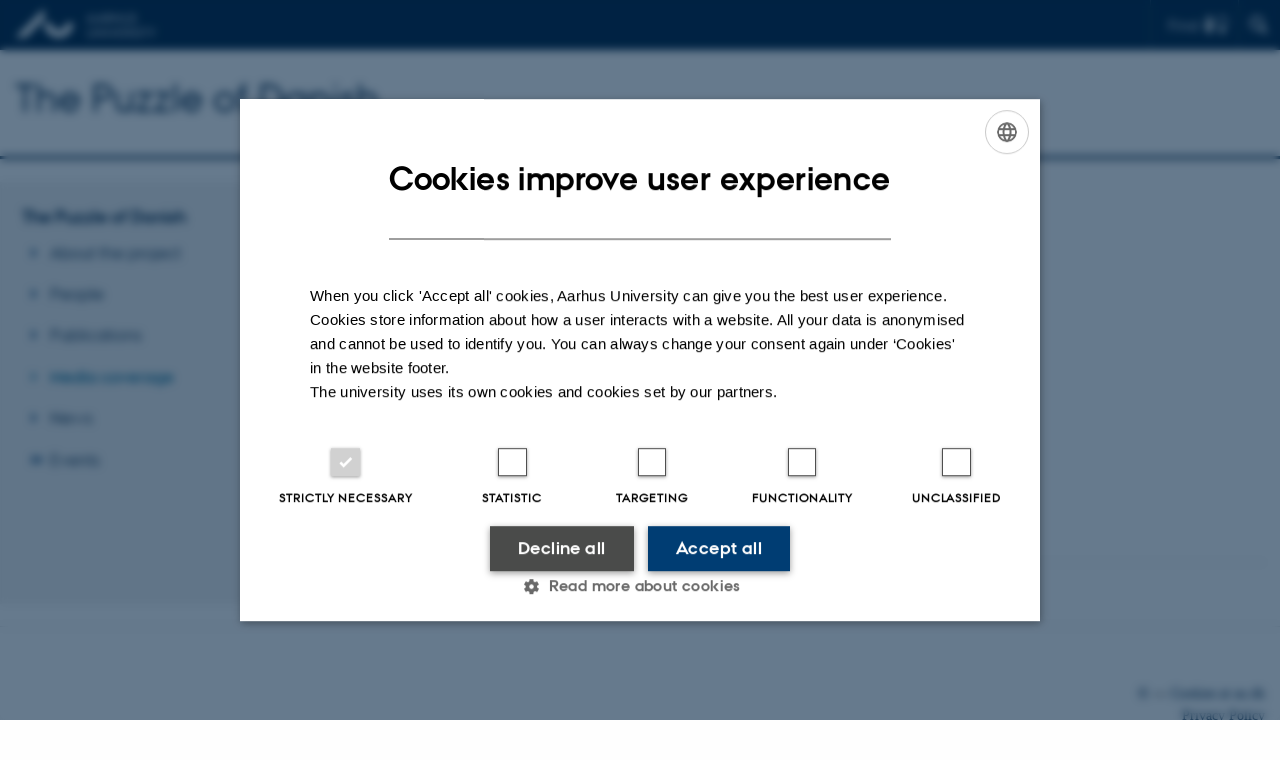

--- FILE ---
content_type: text/html; charset=utf-8
request_url: https://projects.au.dk/the-puzzle-of-danish/media-coverage
body_size: 4660
content:
<!DOCTYPE html>
<html lang="en" class="no-js">
<head>

<meta charset="utf-8">
<!-- 
	This website is powered by TYPO3 - inspiring people to share!
	TYPO3 is a free open source Content Management Framework initially created by Kasper Skaarhoj and licensed under GNU/GPL.
	TYPO3 is copyright 1998-2026 of Kasper Skaarhoj. Extensions are copyright of their respective owners.
	Information and contribution at https://typo3.org/
-->



<title>Media coverage</title>
<script>
  var cookieScriptVersion = "202301251347";
  var cookieScriptId = "a8ca7e688df75cd8a6a03fcab6d18143";
</script>
<meta name="DC.Language" scheme="NISOZ39.50" content="en" />
<meta name="DC.Title" content="Media coverage" />
<meta http-equiv="Last-Modified" content="2024-10-24T08:32:34+02:00" />
<meta name="DC.Date" scheme="ISO8601" content="2024-10-24T08:32:34+02:00" />
<meta name="DC.Contributor" content="" />
<meta name="DC.Creator" content="" />
<meta name="DC.Publisher" content="Aarhus University" />
<meta name="DC.Type" content="text/html" />
<meta name="generator" content="TYPO3 CMS" />
<meta http-equiv="content-language" content="en" />
<meta name="author" content="" />
<meta name="twitter:card" content="summary" />
<meta name="rating" content="GENERAL" />


<link rel="stylesheet" type="text/css" href="/typo3temp/assets/css/4adea90c81.css?1644313362" media="all">
<link rel="stylesheet" type="text/css" href="https://cdn.au.dk/2016/assets/css/app.css" media="all">
<link rel="stylesheet" type="text/css" href="https://cdn.au.dk/components/umd/all.css" media="all">
<link rel="stylesheet" type="text/css" href="/typo3conf/ext/aufluidpages/Resources/Public/Css/fluid_styled_content.css?1768999235" media="all">
<link rel="stylesheet" type="text/css" href="/typo3conf/ext/au_config/Resources/Public/Css/Powermail/CssDemo.css?1768999234" media="all">
<link rel="stylesheet" type="text/css" href="/typo3conf/ext/au_config/Resources/Public/Css/powermail-overrides.css?1768999234" media="all">
<link rel="stylesheet" type="text/css" href="/typo3conf/ext/au_news/Resources/Public/Css/news-basic.css?1768999235" media="all">
<link rel="stylesheet" type="text/css" href="https://customer.cludo.com/css/511/2151/cludo-search.min.css" media="all">


<script src="https://cdn.jsdelivr.net/npm/react@16.13.1/umd/react.production.min.js"></script>
<script src="https://cdn.jsdelivr.net/npm/react-dom@16.13.1/umd/react-dom.production.min.js"></script>
<script src="https://cdn.jsdelivr.net/npm/axios@0.19.2/dist/axios.min.js"></script>
<script src="https://cdn.jsdelivr.net/npm/dom4@2.1.5/build/dom4.js"></script>
<script src="https://cdn.jsdelivr.net/npm/es6-shim@0.35.5/es6-shim.min.js"></script>
<script src="https://cdn.au.dk/2016/assets/js/vendor.js"></script>
<script src="https://cdn.au.dk/2016/assets/js/app.js"></script>
<script src="https://cdn.jsdelivr.net/npm/@aarhus-university/au-designsystem-delphinus@latest/public/projects/typo3/js/app.js"></script>
<script src="/typo3conf/ext/au_news/Resources/Public/JavaScript/Infobox.js?1768999235"></script>


<base href="//projects.au.dk/"><link href="https://cdn.au.dk/favicon.ico" rel="shortcut icon" /><meta content="AU normal contrast" http-equiv="Default-Style" /><meta http-equiv="X-UA-Compatible" content="IE=Edge,chrome=1" /><meta name="viewport" content="width=device-width, initial-scale=1.0"><meta name="si_pid" content="18193">
<script>
    var topWarning = true;
    var topWarningTextDa = '<style type="text/css">@media (max-width: 640px) {.ie-warning a {font-size:0.8em;} .ie-warning h3 {line-height: 1;} } .ie-warning h3 {text-align:center;} .ie-warning a {padding: 0;} .ie-warning a:hover {text-decoration:underline;}</style><h3><a href="https://medarbejdere.au.dk/corona/">Coronavirus: Information til studerende og medarbejdere</a></h3>';
    var topWarningTextEn = '<style type="text/css">@media (max-width: 640px) {.ie-warning a {font-size:0.8em;} .ie-warning h3 {line-height: 1;} } .ie-warning h3 {text-align:center;} .ie-warning a:hover {text-decoration:underline;}</style><h3><a href="https://medarbejdere.au.dk/en/corona/">Coronavirus: Information for students and staff</a></h3>';
    var primaryDanish = false;
</script>
<script>
    var cludoDanishPath = '/da/soegning';
    var cludoEnglishPath = '/site-search';
</script>
<script>var topWarning = false;</script><link rel="image_src" href="//www.au.dk/fileadmin/res/facebookapps/au_standard_logo.jpg" />
<!-- Pingdom hash not set -->
<meta name="pageID" content="18193" /><meta name="languageID" content="0" /><link rel="schema.dc" href="http://purl.org/dc/elements/1.1/" />    <link rel="stylesheet" type="text/css" href="https://cdn.jsdelivr.net/npm/@aarhus-university/au-designsystem-delphinus@latest/public/projects/typo3/style.css" media="all">
<link rel="canonical" href="https://projects.au.dk/the-puzzle-of-danish/media-coverage"/>

<!-- This site is optimized with the Yoast SEO for TYPO3 plugin - https://yoast.com/typo3-extensions-seo/ -->
<script type="application/ld+json">[{"@context":"https:\/\/www.schema.org","@type":"BreadcrumbList","itemListElement":[{"@type":"ListItem","position":1,"item":{"@id":"https:\/\/auinstallation43.cs.au.dk\/","name":"TYPO3"}},{"@type":"ListItem","position":2,"item":{"@id":"https:\/\/projects.au.dk\/","name":"projects.au.dk"}},{"@type":"ListItem","position":3,"item":{"@id":"https:\/\/projects.au.dk\/the-puzzle-of-danish","name":"The Puzzle of Danish"}},{"@type":"ListItem","position":4,"item":{"@id":"https:\/\/projects.au.dk\/the-puzzle-of-danish\/media-coverage","name":"Media coverage"}}]}];</script>
</head>
<body class="department layout15 level2">


    







        
                <header>
    <div class="row section-header no-topmenu">
        <div class="large-12 medium-12 small-12 columns logo">
            <a class="main-logo" href="//www.international.au.dk/" itemprop="url">
                <object data="https://cdn.au.dk/2016/assets/img/logos.svg#au-en" type="image/svg+xml" alt="Aarhus University logo" aria-labelledby="section-header-logo">
                    <p id="section-header-logo">Aarhus University logo</p>
                </object>
            </a>
            <div class="hide-for-small-only find">
                <a class="button find-button float-right" type="button" data-toggle="find-dropdown">Find</a>
                <div class="dropdown-pane bottom " id="find-dropdown" data-dropdown data-hover="false"
                    data-hover-pane="false" data-close-on-click="true">
                    <div id="find-container" class="find-container"></div>
                </div>
            </div>
            <div class="search">
                
<div class="au_searchbox" id="cludo-search-form" role="search">
    <form class="au_searchform">
        <fieldset>
            <input class="au_searchquery" type="search" value="" name="searchrequest" id="cludo-search-form-input" aria-autocomplete="list"
                   aria-haspopup="true" aria-label="Type search criteria" title="Type search criteria" />
            <input class="au_searchbox_button" type="submit" title="Search" value="Search" />
        </fieldset>
    </form>
</div>

            </div>
            <div class="language-selector">
                

    
        
    
        
    
        
    
        
    
        
    
        
    
        
    


            </div>
            <nav class="utility-links">

        

        <div id="c44114" class="csc-default csc-frame frame frame-default frame-type-html frame-layout-0 ">
            
            
                



            
            
            

    <ul class="utility resetlist"></ul>



            
                



            
            
                



            
        </div>

    

</nav>
        </div>
    </div>
    
    <div class="row section-title">
        <div class=" large-10 medium-10 columns">
            <h1>
                <a href="/the-puzzle-of-danish">The Puzzle of Danish</a>
            </h1>
        </div>
        <div class="large-2 medium-2 small-2 columns seal text-right">
            
                <img class="seal show-for-medium" src="https://cdn.au.dk/2016/assets/img/au_segl.svg" alt="Aarhus University Seal" />
            
        </div>
    </div>
    <div class="row header-menu">
        <div class="columns medium-12 large-12 small-12 small-order-2">
            <div class="title-bar align-right" data-responsive-toggle="menu" data-hide-for="medium">
                <div class="mobile-nav">
                    <button class="menu-icon" data-toggle></button>
                </div>
            </div>
            
        </div>
    </div>
    <div id="fade"></div>
</header>

            
    


    <div class="row breadcrumb align-right hide-for-small-only">
        <div class="columns medium-12">
            
        </div>
    </div>
    <div class="row">
        <nav class="small-12 large-3 medium-4 columns medium-only-portrait-4 pagenav left-menu align-top">
            <h3 class="menu-title"><a href="/the-puzzle-of-danish">The Puzzle of Danish</a></h3><ul id="au_section_nav_inner_list"><li><a href="/the-puzzle-of-danish/about-the-project">About the project</a></li><li><a href="/the-puzzle-of-danish/people">People</a></li><li><a href="/the-puzzle-of-danish/publications">Publications</a></li><li class="au_current lv1"><a href="/the-puzzle-of-danish/media-coverage">Media coverage</a></li><li><a href="/the-puzzle-of-danish/news">News</a></li><li class="au_branch"><a href="/the-puzzle-of-danish/events">Events</a></li></ul>
        </nav>
        <div class="small-12 large-9 medium-8 columns medium-only-portrait-8 content main" id="au_content">
            <div class="row">
                <div class="large-12 medium-12 medium-only-portrait-12 small-12 columns">
                    <h1 class="pagetitle">Media coverage</h1>
                    

        

        <div id="c85533" class="csc-default csc-frame frame frame-default frame-type-text frame-layout-0 ">
            
            
                



            
            
                

    



            
            

    <p><em>Dansk er svært!</em> (20/11/2019)<br>Op-ed by Fabio Trecca and Morten H. Christiansen for the magazine Forum Mentum</p>
<p>TV interview with Fabio Trecca about "The Puzzle of Danish" at Go' Morgen Danmark (22/2/2019)</p>
<p><a href="https://forskning.no/sprak/dansker-mumler-mye-nar-de-snakker/1295171" target="_self"><em>Dansker mumler mye når de snakker</em></a> (20/2/2019)<br>Norwegian article on The Puzzle of Danish on forksning.no</p>
<p><a href="https://www.weekendavisen.dk/2019-3/ideer/en-mumlende-fortrop" target="_self"><em>En mumlende fortrop</em></a> (19/1/2019)<br>Interview to Kristian Tylén for Weekendavisen about The Puzzle of Danish</p>
<p><a href="http://www.lingoblog.dk/goer-vores-sjuskede-udtale-det-svaert-for-boern-at-laere-dansk/" target="_self"><em>Gør vores sjuskede udtale det svært for børn at lære dansk?</em></a> (1/3/2018)<br>Invited contribution to Lingoblog.dk by Fabio Trecca</p>
<p><a href="https://www.kristeligt-dagblad.dk/danmark/derfor-er-dansk-saa-svaert-der-er-faa-konsonanter" target="_self"><em>Derfor er dansk så svært: Der er for få konsonanter</em></a> (10/5/2017)<br>Interview by Morten Mikkelsen to Morten H. Christiansen and Fabio Trecca for Kristeligt Dagblad</p>


            
                



            
            
                



            
        </div>

    



        

        <div id="c130492" class="csc-default csc-frame frame frame-default frame-type-html frame-layout-0 ">
            
            
                



            
            
            

    <style type="text/css">
.header-menu .menu-title {
	max-width: calc(100% - 2.5em);
}
</style>


            
                



            
            
                



            
        </div>

    


                </div>
                <div class="column medium-12 small-12">
                    <div class="au_contentauthor">
                        
<div class="au_contentauthor-revised">
    Revised
    24.10.2024
</div>




                    </div>
                </div>
            </div>
        </div>
    </div>
    <footer>
        
<div id="c108393" class="csc-default">
    
            <div class="row footer universefooter">
                
    <div class="large-3 medium-6 small-12 column">
        
    </div>
    <div class="large-3 medium-6 small-12 column">
        
    </div>
    <div class="large-3 medium-6 small-12 column">
        
    </div>
    <div class="large-3 medium-6 small-12 column last">
        

        

        <div id="c108397" class="csc-default csc-frame frame frame-default frame-type-text frame-layout-0 ">
            
            
                



            
            
                

    



            
            

    <p class="text-right"><a href="https://international.au.dk/about/profile/thisweb/copyright/" target="_self">©</a>&nbsp;—&nbsp;<a href="https://international.au.dk/cookie-policy/" target="_self">Cookies at au.dk</a><br> <a href="https://international.au.dk/about/profile/privacy-policy/" target="_self">Privacy Policy</a><br> <a href="https://au.dk/was" target="_self">Accessibility Statement</a></p>


            
                



            
            
                



            
        </div>

    


    </div>

            </div>
        
</div>

        <div></div>
    




        
        
        <div class="page-id row">18193&nbsp;/ i43</div>
    </footer>

<script src="https://cdn.au.dk/apps/react/findwidget/latest/app.js"></script>
<script src="/typo3conf/ext/powermail/Resources/Public/JavaScript/Libraries/jquery.datetimepicker.min.js?1726555775"></script>
<script src="/typo3conf/ext/powermail/Resources/Public/JavaScript/Libraries/parsley.min.js?1726555775"></script>
<script src="/typo3conf/ext/au_config/Resources/Public/JavaScript/Powermail/Tabs.min.js?1768999234"></script>
<script src="/typo3conf/ext/powermail/Resources/Public/JavaScript/Powermail/Form.min.js?1726555775"></script>
<script>
/*<![CDATA[*/
/*TS_inlineFooter*/
var alertCookies = false;

/*]]>*/
</script>

</body>
</html>